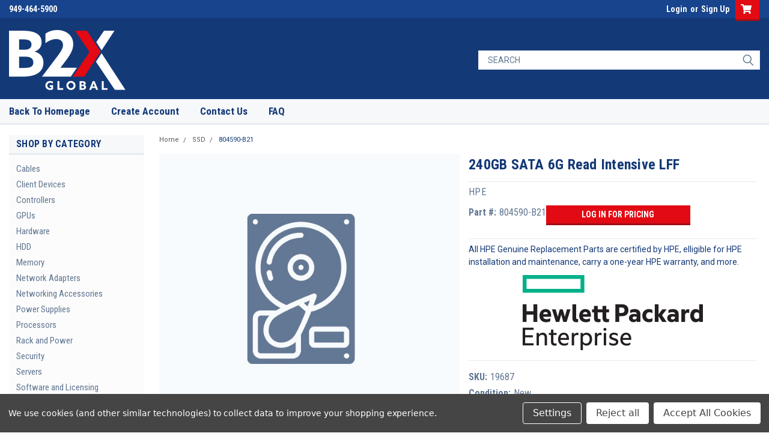

--- FILE ---
content_type: text/css; charset=UTF-8
request_url: https://cdn11.bigcommerce.com/s-7xmtiwziij/stencil/17050190-9f0c-013b-226f-722685df01dd/e/37f8db20-9f0c-013b-3e23-26bb631b9294/css/custom-19c207b0-9f0c-013b-226f-722685df01dd.css
body_size: 187
content:
.form-field.form-field--stock label,.productView-brand a,a.brand-link{font-size:16px}.summaryTxt{height:40px;margin-bottom:5px;overflow:hidden}.productView-title{font-size:24px}.productDescription{margin-bottom:8px;font-size:16px}.productView-info{margin-bottom:0}.custom.custom-fields{margin-bottom:10px}.custom.custom-fields dd,.custom.custom-fields dt{font-size:16px}.custom.custom-fields dd{font-family:"Roboto Condensed";font-weight:400}.hpe-text-container span.hpe-product-text{display:inline;-ms-flex-direction:column;flex-direction:column;box-sizing:border-box;-ms-flex-preferred-size:100%;flex-basis:100%;max-width:100%;z-index:0;-ms-flex-pack:center;justify-content:center;padding-top:0;padding-bottom:0;position:relative;font-weight:500;font-size:14px;color:#133977}.hpe-brand.section .logo-link-container{padding-top:10.5px;padding-bottom:10.5px}.hpe-brand.section img{display:block;margin:0 auto}.hpe-brand.section hr{margin-top:.5rem;margin-bottom:.5rem;margin-left:0;margin-right:0}.hpe-brand.section{margin-top:0;margin-bottom:15px}.productView-details dt{font-size:16px}.productView-details dd{font-size:16px}

--- FILE ---
content_type: application/javascript; charset=UTF-8
request_url: https://cdn11.bigcommerce.com/s-7xmtiwziij/stencil/17050190-9f0c-013b-226f-722685df01dd/e/37f8db20-9f0c-013b-3e23-26bb631b9294/dist/theme-bundle.chunk.3.js
body_size: 3751
content:
(window.webpackJsonp=window.webpackJsonp||[]).push([[3],{167:function(e,t,n){"use strict";n.r(t),function(e){n.d(t,"default",(function(){return f}));n(3);var r=n(38),i=n(363),o=n(19),a=n(80),u=n(364),c=n(256);n(162);function s(e,t){return(s=Object.setPrototypeOf||function(e,t){return e.__proto__=t,e})(e,t)}var f=function(t){var n,r;function f(n){var r;return(r=t.call(this,n)||this).url=window.location.href,r.$reviewLink=e('[data-reveal-id="modal-review-form"]'),r.$bulkPricingLink=e('[data-reveal-id="modal-bulk-pricing"]'),r}r=t,(n=f).prototype=Object.create(r.prototype),n.prototype.constructor=n,s(n,r);var d=f.prototype;return d.onReady=function(){var t,n=this;e(document).on("close.fndtn.reveal",(function(){-1!==n.url.indexOf("#write_review")&&"function"==typeof window.history.replaceState&&window.history.replaceState(null,document.title,window.location.pathname)})),Object(o.b)(),this.productDetails=new a.a(e(".productView"),this.context,window.BCData.product_attributes),this.productDetails.setProductVariant(),Object(u.a)();var r=Object(c.b)(".writeReview-form"),s=new i.a(r);e("body").on("click",'[data-reveal-id="modal-review-form"]',(function(){t=s.registerValidation(n.context)})),r.on("submit",(function(){return!!t&&(t.performCheck(),t.areAll("valid"))})),this.productReviewHandler(),this.bulkPricingHandler()},d.productReviewHandler=function(){-1!==this.url.indexOf("#write_review")&&this.$reviewLink.trigger("click")},d.bulkPricingHandler=function(){-1!==this.url.indexOf("#bulk_pricing")&&this.$bulkPricingLink.trigger("click")},f}(r.a)}.call(this,n(0))},255:function(e,t,n){"use strict";t.a={email:function(e){return/^.+@.+\..+/.test(e)},password:function(e){return this.notEmpty(e)},notEmpty:function(e){return e.length>0}}},256:function(e,t,n){"use strict";(function(e){n.d(t,"b",(function(){return l})),n.d(t,"a",(function(){return p})),n.d(t,"c",(function(){return v}));var r=n(258),i=n.n(r),o=n(262),a=n.n(o),u=n(259),c=n.n(u),s=(n(8),n(150),n(263),n(58),n(85)),f=n(255),d=["input","select","textarea"];function l(t,n){void 0===n&&(n={});var r=e(t),o=r.find(d.join(", ")),u=n.formFieldClass,s=void 0===u?"form-field":u;return o.each((function(t,n){!function(t,n){var r,o=e(t),u=o.parent("."+n),s=o.prop("tagName").toLowerCase(),f=n+"--"+s;if("input"===s){var d=o.prop("type");c()(["radio","checkbox","submit"],d)?f=n+"--"+a()(d):r=""+f+i()(d)}u.addClass(f).addClass(r)}(n,s)})),r}function v(t){var n={type:"hidden",name:"FormFieldIsText"+function(e){var t=e.prop("name").match(/(\[.*\])/);return t&&0!==t.length?t[0]:""}(t),value:"1"};t.after(e("<input />",n))}var p={setEmailValidation:function(e,t){t&&e.add({selector:t,validate:function(e,t){e(f.a.email(t))},errorMessage:"You must enter a valid email."})},setPasswordValidation:function(t,n,r,i,o){var a=e(n),u=[{selector:n,validate:function(e,t){var n=t.length;if(o)return e(!0);e(n)},errorMessage:"You must enter a password."},{selector:n,validate:function(e,t){var n=t.match(new RegExp(i.alpha))&&t.match(new RegExp(i.numeric))&&t.length>=i.minlength;if(o&&0===t.length)return e(!0);e(n)},errorMessage:i.error},{selector:r,validate:function(e,t){var n=t.length;if(o)return e(!0);e(n)},errorMessage:"You must enter a password."},{selector:r,validate:function(e,t){e(t===a.val())},errorMessage:"Your passwords do not match."}];t.add(u)},setMinMaxPriceValidation:function(e,t){var n=t.errorSelector,r=t.fieldsetSelector,i=t.formSelector,o=t.maxPriceSelector,a=t.minPriceSelector;e.configure({form:i,preventSubmit:!0,successClass:"_"}),e.add({errorMessage:"Min price must be less than max. price.",selector:a,validate:"min-max:"+a+":"+o}),e.add({errorMessage:"Min price must be less than max. price.",selector:o,validate:"min-max:"+a+":"+o}),e.add({errorMessage:"Max. price is required.",selector:o,validate:"presence"}),e.add({errorMessage:"Min. price is required.",selector:a,validate:"presence"}),e.add({errorMessage:"Input must be greater than 0.",selector:[a,o],validate:"min-number:0"}),e.setMessageOptions({selector:[a,o],parent:r,errorSpan:n})},setStateCountryValidation:function(e,t){t&&e.add({selector:t,validate:"presence",errorMessage:"The 'State/Province' field cannot be blank."})},cleanUpStateValidation:function(t){var n=e('[data-type="'+t.data("fieldType")+'"]');Object.keys(s.a.classes).forEach((function(e){n.hasClass(s.a.classes[e])&&n.removeClass(s.a.classes[e])}))}}}).call(this,n(0))},257:function(e,t){e.exports=function(e){return e}},258:function(e,t,n){var r=n(257),i=n(267);e.exports=function(e){return i(r(e).toLowerCase())}},259:function(e,t,n){var r=n(265);e.exports=function(e,t){return!!(null==e?0:e.length)&&r(e,t,0)>-1}},261:function(e,t){var n=RegExp("[\\u200d\\ud800-\\udfff\\u0300-\\u036f\\ufe20-\\ufe2f\\u20d0-\\u20ff\\ufe0e\\ufe0f]");e.exports=function(e){return n.test(e)}},262:function(e,t,n){var r=n(258),i=n(274)((function(e,t,n){return t=t.toLowerCase(),e+(n?r(t):t)}));e.exports=i},263:function(e,t,n){var r=n(4),i=n(153),o=n(10).f,a=n(60).f,u=n(86),c=n(59),s=r.RegExp,f=s,d=s.prototype,l=/a/g,v=/a/g,p=new s(l)!==l;if(n(9)&&(!p||n(7)((function(){return v[n(2)("match")]=!1,s(l)!=l||s(v)==v||"/a/i"!=s(l,"i")})))){s=function(e,t){var n=this instanceof s,r=u(e),o=void 0===t;return!n&&r&&e.constructor===s&&o?e:i(p?new f(r&&!o?e.source:e,t):f((r=e instanceof s)?e.source:e,r&&o?c.call(e):t),n?this:d,s)};for(var h=function(e){e in s||o(s,e,{configurable:!0,get:function(){return f[e]},set:function(t){f[e]=t}})},x=a(f),g=0;x.length>g;)h(x[g++]);d.constructor=s,s.prototype=d,n(14)(r,"RegExp",s)}n(152)("RegExp")},265:function(e,t){e.exports=function(e,t,n){for(var r=n-1,i=e.length;++r<i;)if(e[r]===t)return r;return-1}},267:function(e,t,n){var r=n(268)("toUpperCase");e.exports=r},268:function(e,t,n){var r=n(269),i=n(261),o=n(271),a=n(257);e.exports=function(e){return function(t){t=a(t);var n=i(t)?o(t):void 0,u=n?n[0]:t.charAt(0),c=n?r(n,1).join(""):t.slice(1);return u[e]()+c}}},269:function(e,t,n){var r=n(270);e.exports=function(e,t,n){var i=e.length;return n=void 0===n?i:n,!t&&n>=i?e:r(e,t,n)}},270:function(e,t){e.exports=function(e,t,n){var r=-1,i=e.length;t<0&&(t=-t>i?0:i+t),(n=n>i?i:n)<0&&(n+=i),i=t>n?0:n-t>>>0,t>>>=0;for(var o=Array(i);++r<i;)o[r]=e[r+t];return o}},271:function(e,t,n){var r=n(272),i=n(261),o=n(273);e.exports=function(e){return i(e)?o(e):r(e)}},272:function(e,t){e.exports=function(e){return e.split("")}},273:function(e,t){var n="[\\ud800-\\udfff]",r="[\\u0300-\\u036f\\ufe20-\\ufe2f\\u20d0-\\u20ff]",i="\\ud83c[\\udffb-\\udfff]",o="[^\\ud800-\\udfff]",a="(?:\\ud83c[\\udde6-\\uddff]){2}",u="[\\ud800-\\udbff][\\udc00-\\udfff]",c="(?:"+r+"|"+i+")"+"?",s="[\\ufe0e\\ufe0f]?"+c+("(?:\\u200d(?:"+[o,a,u].join("|")+")[\\ufe0e\\ufe0f]?"+c+")*"),f="(?:"+[o+r+"?",r,a,u,n].join("|")+")",d=RegExp(i+"(?="+i+")|"+f+s,"g");e.exports=function(e){return e.match(d)||[]}},274:function(e,t,n){var r=n(275),i=n(276),o=n(278),a=RegExp("['’]","g");e.exports=function(e){return function(t){return r(o(i(t).replace(a,"")),e,"")}}},275:function(e,t){e.exports=function(e,t,n,r){var i=-1,o=null==e?0:e.length;for(r&&o&&(n=e[++i]);++i<o;)n=t(n,e[i],i,e);return n}},276:function(e,t,n){var r=n(277);e.exports=function(e){return null==e?"":r(e)}},277:function(e,t){e.exports=function(e){return e}},278:function(e,t,n){var r=n(279),i=n(280),o=n(257),a=n(281);e.exports=function(e,t,n){return e=o(e),void 0===(t=n?void 0:t)?i(e)?a(e):r(e):e.match(t)||[]}},279:function(e,t){var n=/[^\x00-\x2f\x3a-\x40\x5b-\x60\x7b-\x7f]+/g;e.exports=function(e){return e.match(n)||[]}},280:function(e,t){var n=/[a-z][A-Z]|[A-Z]{2}[a-z]|[0-9][a-zA-Z]|[a-zA-Z][0-9]|[^a-zA-Z0-9 ]/;e.exports=function(e){return n.test(e)}},281:function(e,t){var n="\\xac\\xb1\\xd7\\xf7\\x00-\\x2f\\x3a-\\x40\\x5b-\\x60\\x7b-\\xbf\\u2000-\\u206f \\t\\x0b\\f\\xa0\\ufeff\\n\\r\\u2028\\u2029\\u1680\\u180e\\u2000\\u2001\\u2002\\u2003\\u2004\\u2005\\u2006\\u2007\\u2008\\u2009\\u200a\\u202f\\u205f\\u3000",r="["+n+"]",i="\\d+",o="[\\u2700-\\u27bf]",a="[a-z\\xdf-\\xf6\\xf8-\\xff]",u="[^\\ud800-\\udfff"+n+i+"\\u2700-\\u27bfa-z\\xdf-\\xf6\\xf8-\\xffA-Z\\xc0-\\xd6\\xd8-\\xde]",c="(?:\\ud83c[\\udde6-\\uddff]){2}",s="[\\ud800-\\udbff][\\udc00-\\udfff]",f="[A-Z\\xc0-\\xd6\\xd8-\\xde]",d="(?:"+a+"|"+u+")",l="(?:"+f+"|"+u+")",v="(?:[\\u0300-\\u036f\\ufe20-\\ufe2f\\u20d0-\\u20ff]|\\ud83c[\\udffb-\\udfff])?",p="[\\ufe0e\\ufe0f]?"+v+("(?:\\u200d(?:"+["[^\\ud800-\\udfff]",c,s].join("|")+")[\\ufe0e\\ufe0f]?"+v+")*"),h="(?:"+[o,c,s].join("|")+")"+p,x=RegExp([f+"?"+a+"+(?:['’](?:d|ll|m|re|s|t|ve))?(?="+[r,f,"$"].join("|")+")",l+"+(?:['’](?:D|LL|M|RE|S|T|VE))?(?="+[r,f+d,"$"].join("|")+")",f+"?"+d+"+(?:['’](?:d|ll|m|re|s|t|ve))?",f+"+(?:['’](?:D|LL|M|RE|S|T|VE))?","\\d*(?:1ST|2ND|3RD|(?![123])\\dTH)(?=\\b|[a-z_])","\\d*(?:1st|2nd|3rd|(?![123])\\dth)(?=\\b|[A-Z_])",i,h].join("|"),"g");e.exports=function(e){return e.match(x)||[]}},363:function(e,t,n){"use strict";(function(e){n.d(t,"a",(function(){return a}));n(8);var r=n(85),i=n(19),o=n(255),a=function(){function t(t){this.validator=Object(r.a)({submit:t.find('input[type="submit"]')}),this.$reviewsContent=e("#product-reviews"),this.$collapsible=e("[data-collapsible]",this.$reviewsContent),this.initLinkBind(),this.injectPaginationLink(),this.collapseReviews()}var n=t.prototype;return n.initLinkBind=function(){var t=this,n=e("#productReviews-content",this.$reviewsContent);e(".productView-reviewLink").on("click",(function(){e(".productView-reviewTabLink").trigger("click"),n.hasClass("is-open")||t.$collapsible.trigger(i.a.click)}))},n.collapseReviews=function(){window.location.hash&&0===window.location.hash.indexOf("#product-reviews")||this.$collapsible.trigger(i.a.click)},n.injectPaginationLink=function(){var t=e(".pagination-item--next .pagination-link",this.$reviewsContent),n=e(".pagination-item--previous .pagination-link",this.$reviewsContent);t.length&&t.attr("href",t.attr("href")+" #product-reviews"),n.length&&n.attr("href",n.attr("href")+" #product-reviews")},n.registerValidation=function(e){return this.context=e,this.validator.add([{selector:'[name="revrating"]',validate:"presence",errorMessage:this.context.reviewRating},{selector:'[name="revtitle"]',validate:"presence",errorMessage:this.context.reviewSubject},{selector:'[name="revtext"]',validate:"presence",errorMessage:this.context.reviewComment},{selector:'[name="email"]',validate:function(e,t){e(o.a.email(t))},errorMessage:this.context.reviewEmail}]),this.validator},n.validate=function(){return this.validator.performCheck()},t}()}).call(this,n(0))},364:function(e,t,n){"use strict";(function(e){n.d(t,"a",(function(){return i}));n(8);var r=function(){function t(e){this.$player=e.find("[data-video-player]"),this.$videos=e.find("[data-video-item]"),this.currentVideo={},this.bindEvents()}var n=t.prototype;return n.selectNewVideo=function(t){t.preventDefault();var n=e(t.currentTarget);this.currentVideo={id:n.data("videoId"),$selectedThumb:n},this.setMainVideo(),this.setActiveThumb()},n.setMainVideo=function(){this.$player.attr("src","//www.youtube.com/embed/"+this.currentVideo.id)},n.setActiveThumb=function(){this.$videos.removeClass("is-active"),this.currentVideo.$selectedThumb.addClass("is-active")},n.bindEvents=function(){this.$videos.on("click",this.selectNewVideo.bind(this))},t}();function i(){e("[data-video-gallery]").each((function(t,n){var i=e(n);i.data("video-gallery")instanceof r||i.data("video-gallery",new r(i))}))}}).call(this,n(0))}}]);
//# sourceMappingURL=theme-bundle.chunk.3.js.map